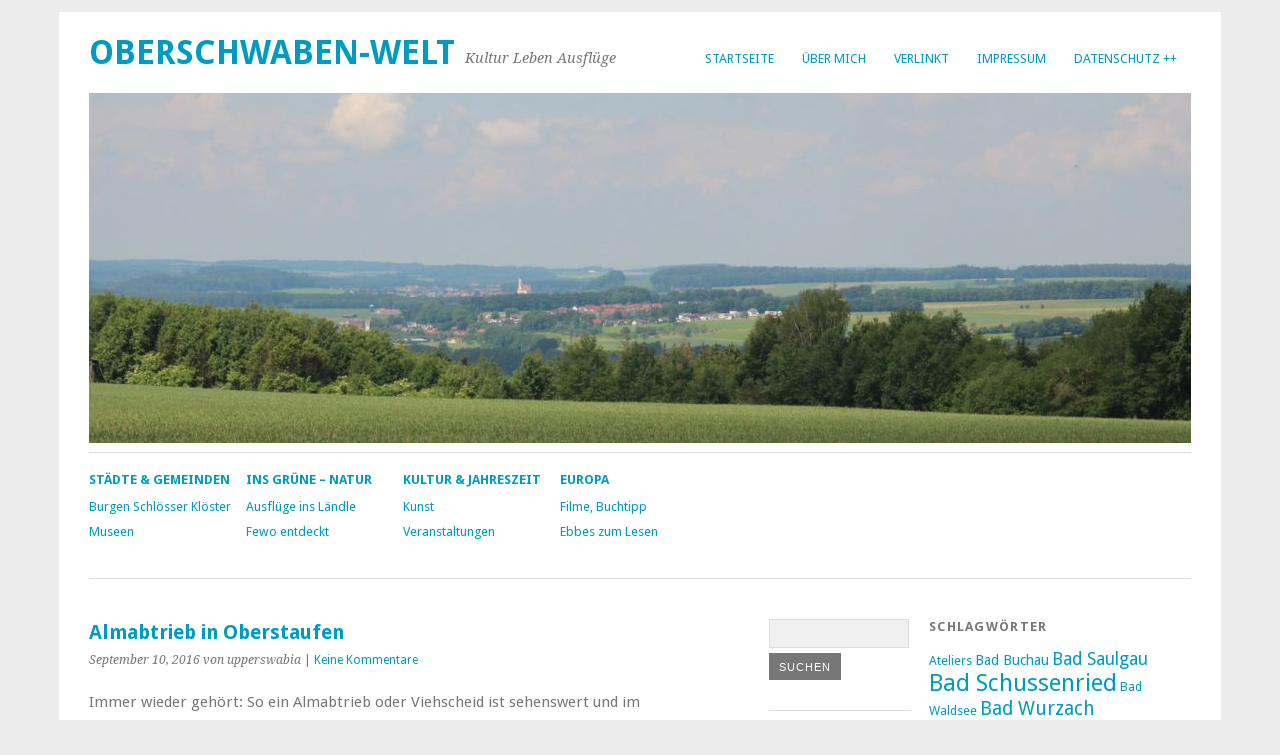

--- FILE ---
content_type: text/html; charset=UTF-8
request_url: https://oberschwaben-welt.de/almabtrieb-in-oberstaufen/
body_size: 51872
content:
<!DOCTYPE html>
<html lang="de">
<head>
	<meta charset="UTF-8" />
	<meta name="viewport" content="width=device-width, initial-scale=1.0, maximum-scale=1.0, user-scalable=0">
	<title>Almabtrieb in Oberstaufen | </title>
	<link rel="profile" href="http://gmpg.org/xfn/11">
	<link rel="pingback" href="https://oberschwaben-welt.de/xmlrpc.php">
	<!--[if lt IE 9]>
	<script src="https://oberschwaben-welt.de/wp-content/themes/yoko/js/html5.js" type="text/javascript"></script>
	<![endif]-->
	<title>Almabtrieb in Oberstaufen &#8211; Oberschwaben-Welt</title>
<meta name='robots' content='max-image-preview:large' />
	<style>img:is([sizes="auto" i], [sizes^="auto," i]) { contain-intrinsic-size: 3000px 1500px }</style>
	<link rel='dns-prefetch' href='//fonts.googleapis.com' />
<link rel="alternate" type="application/rss+xml" title="Oberschwaben-Welt &raquo; Feed" href="https://oberschwaben-welt.de/feed/" />
<link rel="alternate" type="application/rss+xml" title="Oberschwaben-Welt &raquo; Kommentar-Feed" href="https://oberschwaben-welt.de/comments/feed/" />
<link rel="alternate" type="application/rss+xml" title="Oberschwaben-Welt &raquo; Almabtrieb in Oberstaufen-Kommentar-Feed" href="https://oberschwaben-welt.de/almabtrieb-in-oberstaufen/feed/" />
<script type="text/javascript">
/* <![CDATA[ */
window._wpemojiSettings = {"baseUrl":"https:\/\/s.w.org\/images\/core\/emoji\/16.0.1\/72x72\/","ext":".png","svgUrl":"https:\/\/s.w.org\/images\/core\/emoji\/16.0.1\/svg\/","svgExt":".svg","source":{"concatemoji":"https:\/\/oberschwaben-welt.de\/wp-includes\/js\/wp-emoji-release.min.js?ver=6.8.3"}};
/*! This file is auto-generated */
!function(s,n){var o,i,e;function c(e){try{var t={supportTests:e,timestamp:(new Date).valueOf()};sessionStorage.setItem(o,JSON.stringify(t))}catch(e){}}function p(e,t,n){e.clearRect(0,0,e.canvas.width,e.canvas.height),e.fillText(t,0,0);var t=new Uint32Array(e.getImageData(0,0,e.canvas.width,e.canvas.height).data),a=(e.clearRect(0,0,e.canvas.width,e.canvas.height),e.fillText(n,0,0),new Uint32Array(e.getImageData(0,0,e.canvas.width,e.canvas.height).data));return t.every(function(e,t){return e===a[t]})}function u(e,t){e.clearRect(0,0,e.canvas.width,e.canvas.height),e.fillText(t,0,0);for(var n=e.getImageData(16,16,1,1),a=0;a<n.data.length;a++)if(0!==n.data[a])return!1;return!0}function f(e,t,n,a){switch(t){case"flag":return n(e,"\ud83c\udff3\ufe0f\u200d\u26a7\ufe0f","\ud83c\udff3\ufe0f\u200b\u26a7\ufe0f")?!1:!n(e,"\ud83c\udde8\ud83c\uddf6","\ud83c\udde8\u200b\ud83c\uddf6")&&!n(e,"\ud83c\udff4\udb40\udc67\udb40\udc62\udb40\udc65\udb40\udc6e\udb40\udc67\udb40\udc7f","\ud83c\udff4\u200b\udb40\udc67\u200b\udb40\udc62\u200b\udb40\udc65\u200b\udb40\udc6e\u200b\udb40\udc67\u200b\udb40\udc7f");case"emoji":return!a(e,"\ud83e\udedf")}return!1}function g(e,t,n,a){var r="undefined"!=typeof WorkerGlobalScope&&self instanceof WorkerGlobalScope?new OffscreenCanvas(300,150):s.createElement("canvas"),o=r.getContext("2d",{willReadFrequently:!0}),i=(o.textBaseline="top",o.font="600 32px Arial",{});return e.forEach(function(e){i[e]=t(o,e,n,a)}),i}function t(e){var t=s.createElement("script");t.src=e,t.defer=!0,s.head.appendChild(t)}"undefined"!=typeof Promise&&(o="wpEmojiSettingsSupports",i=["flag","emoji"],n.supports={everything:!0,everythingExceptFlag:!0},e=new Promise(function(e){s.addEventListener("DOMContentLoaded",e,{once:!0})}),new Promise(function(t){var n=function(){try{var e=JSON.parse(sessionStorage.getItem(o));if("object"==typeof e&&"number"==typeof e.timestamp&&(new Date).valueOf()<e.timestamp+604800&&"object"==typeof e.supportTests)return e.supportTests}catch(e){}return null}();if(!n){if("undefined"!=typeof Worker&&"undefined"!=typeof OffscreenCanvas&&"undefined"!=typeof URL&&URL.createObjectURL&&"undefined"!=typeof Blob)try{var e="postMessage("+g.toString()+"("+[JSON.stringify(i),f.toString(),p.toString(),u.toString()].join(",")+"));",a=new Blob([e],{type:"text/javascript"}),r=new Worker(URL.createObjectURL(a),{name:"wpTestEmojiSupports"});return void(r.onmessage=function(e){c(n=e.data),r.terminate(),t(n)})}catch(e){}c(n=g(i,f,p,u))}t(n)}).then(function(e){for(var t in e)n.supports[t]=e[t],n.supports.everything=n.supports.everything&&n.supports[t],"flag"!==t&&(n.supports.everythingExceptFlag=n.supports.everythingExceptFlag&&n.supports[t]);n.supports.everythingExceptFlag=n.supports.everythingExceptFlag&&!n.supports.flag,n.DOMReady=!1,n.readyCallback=function(){n.DOMReady=!0}}).then(function(){return e}).then(function(){var e;n.supports.everything||(n.readyCallback(),(e=n.source||{}).concatemoji?t(e.concatemoji):e.wpemoji&&e.twemoji&&(t(e.twemoji),t(e.wpemoji)))}))}((window,document),window._wpemojiSettings);
/* ]]> */
</script>
<style id='wp-emoji-styles-inline-css' type='text/css'>

	img.wp-smiley, img.emoji {
		display: inline !important;
		border: none !important;
		box-shadow: none !important;
		height: 1em !important;
		width: 1em !important;
		margin: 0 0.07em !important;
		vertical-align: -0.1em !important;
		background: none !important;
		padding: 0 !important;
	}
</style>
<link rel='stylesheet' id='wp-block-library-css' href='https://oberschwaben-welt.de/wp-includes/css/dist/block-library/style.min.css?ver=6.8.3' type='text/css' media='all' />
<style id='classic-theme-styles-inline-css' type='text/css'>
/*! This file is auto-generated */
.wp-block-button__link{color:#fff;background-color:#32373c;border-radius:9999px;box-shadow:none;text-decoration:none;padding:calc(.667em + 2px) calc(1.333em + 2px);font-size:1.125em}.wp-block-file__button{background:#32373c;color:#fff;text-decoration:none}
</style>
<style id='global-styles-inline-css' type='text/css'>
:root{--wp--preset--aspect-ratio--square: 1;--wp--preset--aspect-ratio--4-3: 4/3;--wp--preset--aspect-ratio--3-4: 3/4;--wp--preset--aspect-ratio--3-2: 3/2;--wp--preset--aspect-ratio--2-3: 2/3;--wp--preset--aspect-ratio--16-9: 16/9;--wp--preset--aspect-ratio--9-16: 9/16;--wp--preset--color--black: #000000;--wp--preset--color--cyan-bluish-gray: #abb8c3;--wp--preset--color--white: #ffffff;--wp--preset--color--pale-pink: #f78da7;--wp--preset--color--vivid-red: #cf2e2e;--wp--preset--color--luminous-vivid-orange: #ff6900;--wp--preset--color--luminous-vivid-amber: #fcb900;--wp--preset--color--light-green-cyan: #7bdcb5;--wp--preset--color--vivid-green-cyan: #00d084;--wp--preset--color--pale-cyan-blue: #8ed1fc;--wp--preset--color--vivid-cyan-blue: #0693e3;--wp--preset--color--vivid-purple: #9b51e0;--wp--preset--gradient--vivid-cyan-blue-to-vivid-purple: linear-gradient(135deg,rgba(6,147,227,1) 0%,rgb(155,81,224) 100%);--wp--preset--gradient--light-green-cyan-to-vivid-green-cyan: linear-gradient(135deg,rgb(122,220,180) 0%,rgb(0,208,130) 100%);--wp--preset--gradient--luminous-vivid-amber-to-luminous-vivid-orange: linear-gradient(135deg,rgba(252,185,0,1) 0%,rgba(255,105,0,1) 100%);--wp--preset--gradient--luminous-vivid-orange-to-vivid-red: linear-gradient(135deg,rgba(255,105,0,1) 0%,rgb(207,46,46) 100%);--wp--preset--gradient--very-light-gray-to-cyan-bluish-gray: linear-gradient(135deg,rgb(238,238,238) 0%,rgb(169,184,195) 100%);--wp--preset--gradient--cool-to-warm-spectrum: linear-gradient(135deg,rgb(74,234,220) 0%,rgb(151,120,209) 20%,rgb(207,42,186) 40%,rgb(238,44,130) 60%,rgb(251,105,98) 80%,rgb(254,248,76) 100%);--wp--preset--gradient--blush-light-purple: linear-gradient(135deg,rgb(255,206,236) 0%,rgb(152,150,240) 100%);--wp--preset--gradient--blush-bordeaux: linear-gradient(135deg,rgb(254,205,165) 0%,rgb(254,45,45) 50%,rgb(107,0,62) 100%);--wp--preset--gradient--luminous-dusk: linear-gradient(135deg,rgb(255,203,112) 0%,rgb(199,81,192) 50%,rgb(65,88,208) 100%);--wp--preset--gradient--pale-ocean: linear-gradient(135deg,rgb(255,245,203) 0%,rgb(182,227,212) 50%,rgb(51,167,181) 100%);--wp--preset--gradient--electric-grass: linear-gradient(135deg,rgb(202,248,128) 0%,rgb(113,206,126) 100%);--wp--preset--gradient--midnight: linear-gradient(135deg,rgb(2,3,129) 0%,rgb(40,116,252) 100%);--wp--preset--font-size--small: 13px;--wp--preset--font-size--medium: 20px;--wp--preset--font-size--large: 36px;--wp--preset--font-size--x-large: 42px;--wp--preset--spacing--20: 0.44rem;--wp--preset--spacing--30: 0.67rem;--wp--preset--spacing--40: 1rem;--wp--preset--spacing--50: 1.5rem;--wp--preset--spacing--60: 2.25rem;--wp--preset--spacing--70: 3.38rem;--wp--preset--spacing--80: 5.06rem;--wp--preset--shadow--natural: 6px 6px 9px rgba(0, 0, 0, 0.2);--wp--preset--shadow--deep: 12px 12px 50px rgba(0, 0, 0, 0.4);--wp--preset--shadow--sharp: 6px 6px 0px rgba(0, 0, 0, 0.2);--wp--preset--shadow--outlined: 6px 6px 0px -3px rgba(255, 255, 255, 1), 6px 6px rgba(0, 0, 0, 1);--wp--preset--shadow--crisp: 6px 6px 0px rgba(0, 0, 0, 1);}:where(.is-layout-flex){gap: 0.5em;}:where(.is-layout-grid){gap: 0.5em;}body .is-layout-flex{display: flex;}.is-layout-flex{flex-wrap: wrap;align-items: center;}.is-layout-flex > :is(*, div){margin: 0;}body .is-layout-grid{display: grid;}.is-layout-grid > :is(*, div){margin: 0;}:where(.wp-block-columns.is-layout-flex){gap: 2em;}:where(.wp-block-columns.is-layout-grid){gap: 2em;}:where(.wp-block-post-template.is-layout-flex){gap: 1.25em;}:where(.wp-block-post-template.is-layout-grid){gap: 1.25em;}.has-black-color{color: var(--wp--preset--color--black) !important;}.has-cyan-bluish-gray-color{color: var(--wp--preset--color--cyan-bluish-gray) !important;}.has-white-color{color: var(--wp--preset--color--white) !important;}.has-pale-pink-color{color: var(--wp--preset--color--pale-pink) !important;}.has-vivid-red-color{color: var(--wp--preset--color--vivid-red) !important;}.has-luminous-vivid-orange-color{color: var(--wp--preset--color--luminous-vivid-orange) !important;}.has-luminous-vivid-amber-color{color: var(--wp--preset--color--luminous-vivid-amber) !important;}.has-light-green-cyan-color{color: var(--wp--preset--color--light-green-cyan) !important;}.has-vivid-green-cyan-color{color: var(--wp--preset--color--vivid-green-cyan) !important;}.has-pale-cyan-blue-color{color: var(--wp--preset--color--pale-cyan-blue) !important;}.has-vivid-cyan-blue-color{color: var(--wp--preset--color--vivid-cyan-blue) !important;}.has-vivid-purple-color{color: var(--wp--preset--color--vivid-purple) !important;}.has-black-background-color{background-color: var(--wp--preset--color--black) !important;}.has-cyan-bluish-gray-background-color{background-color: var(--wp--preset--color--cyan-bluish-gray) !important;}.has-white-background-color{background-color: var(--wp--preset--color--white) !important;}.has-pale-pink-background-color{background-color: var(--wp--preset--color--pale-pink) !important;}.has-vivid-red-background-color{background-color: var(--wp--preset--color--vivid-red) !important;}.has-luminous-vivid-orange-background-color{background-color: var(--wp--preset--color--luminous-vivid-orange) !important;}.has-luminous-vivid-amber-background-color{background-color: var(--wp--preset--color--luminous-vivid-amber) !important;}.has-light-green-cyan-background-color{background-color: var(--wp--preset--color--light-green-cyan) !important;}.has-vivid-green-cyan-background-color{background-color: var(--wp--preset--color--vivid-green-cyan) !important;}.has-pale-cyan-blue-background-color{background-color: var(--wp--preset--color--pale-cyan-blue) !important;}.has-vivid-cyan-blue-background-color{background-color: var(--wp--preset--color--vivid-cyan-blue) !important;}.has-vivid-purple-background-color{background-color: var(--wp--preset--color--vivid-purple) !important;}.has-black-border-color{border-color: var(--wp--preset--color--black) !important;}.has-cyan-bluish-gray-border-color{border-color: var(--wp--preset--color--cyan-bluish-gray) !important;}.has-white-border-color{border-color: var(--wp--preset--color--white) !important;}.has-pale-pink-border-color{border-color: var(--wp--preset--color--pale-pink) !important;}.has-vivid-red-border-color{border-color: var(--wp--preset--color--vivid-red) !important;}.has-luminous-vivid-orange-border-color{border-color: var(--wp--preset--color--luminous-vivid-orange) !important;}.has-luminous-vivid-amber-border-color{border-color: var(--wp--preset--color--luminous-vivid-amber) !important;}.has-light-green-cyan-border-color{border-color: var(--wp--preset--color--light-green-cyan) !important;}.has-vivid-green-cyan-border-color{border-color: var(--wp--preset--color--vivid-green-cyan) !important;}.has-pale-cyan-blue-border-color{border-color: var(--wp--preset--color--pale-cyan-blue) !important;}.has-vivid-cyan-blue-border-color{border-color: var(--wp--preset--color--vivid-cyan-blue) !important;}.has-vivid-purple-border-color{border-color: var(--wp--preset--color--vivid-purple) !important;}.has-vivid-cyan-blue-to-vivid-purple-gradient-background{background: var(--wp--preset--gradient--vivid-cyan-blue-to-vivid-purple) !important;}.has-light-green-cyan-to-vivid-green-cyan-gradient-background{background: var(--wp--preset--gradient--light-green-cyan-to-vivid-green-cyan) !important;}.has-luminous-vivid-amber-to-luminous-vivid-orange-gradient-background{background: var(--wp--preset--gradient--luminous-vivid-amber-to-luminous-vivid-orange) !important;}.has-luminous-vivid-orange-to-vivid-red-gradient-background{background: var(--wp--preset--gradient--luminous-vivid-orange-to-vivid-red) !important;}.has-very-light-gray-to-cyan-bluish-gray-gradient-background{background: var(--wp--preset--gradient--very-light-gray-to-cyan-bluish-gray) !important;}.has-cool-to-warm-spectrum-gradient-background{background: var(--wp--preset--gradient--cool-to-warm-spectrum) !important;}.has-blush-light-purple-gradient-background{background: var(--wp--preset--gradient--blush-light-purple) !important;}.has-blush-bordeaux-gradient-background{background: var(--wp--preset--gradient--blush-bordeaux) !important;}.has-luminous-dusk-gradient-background{background: var(--wp--preset--gradient--luminous-dusk) !important;}.has-pale-ocean-gradient-background{background: var(--wp--preset--gradient--pale-ocean) !important;}.has-electric-grass-gradient-background{background: var(--wp--preset--gradient--electric-grass) !important;}.has-midnight-gradient-background{background: var(--wp--preset--gradient--midnight) !important;}.has-small-font-size{font-size: var(--wp--preset--font-size--small) !important;}.has-medium-font-size{font-size: var(--wp--preset--font-size--medium) !important;}.has-large-font-size{font-size: var(--wp--preset--font-size--large) !important;}.has-x-large-font-size{font-size: var(--wp--preset--font-size--x-large) !important;}
:where(.wp-block-post-template.is-layout-flex){gap: 1.25em;}:where(.wp-block-post-template.is-layout-grid){gap: 1.25em;}
:where(.wp-block-columns.is-layout-flex){gap: 2em;}:where(.wp-block-columns.is-layout-grid){gap: 2em;}
:root :where(.wp-block-pullquote){font-size: 1.5em;line-height: 1.6;}
</style>
<link rel='stylesheet' id='yoko-fonts-css' href='//fonts.googleapis.com/css?family=Droid+Sans%3A400%2C700%7CDroid+Serif%3A400%2C700%2C400italic%2C700italic&#038;subset=latin%2Clatin-ext' type='text/css' media='all' />
<link rel='stylesheet' id='yoko-style-css' href='https://oberschwaben-welt.de/wp-content/themes/yoko/style.css?ver=2013-10-21' type='text/css' media='all' />
<script type="text/javascript" src="https://oberschwaben-welt.de/wp-includes/js/jquery/jquery.min.js?ver=3.7.1" id="jquery-core-js"></script>
<script type="text/javascript" src="https://oberschwaben-welt.de/wp-includes/js/jquery/jquery-migrate.min.js?ver=3.4.1" id="jquery-migrate-js"></script>
<link rel="https://api.w.org/" href="https://oberschwaben-welt.de/wp-json/" /><link rel="alternate" title="JSON" type="application/json" href="https://oberschwaben-welt.de/wp-json/wp/v2/posts/5580" /><link rel="EditURI" type="application/rsd+xml" title="RSD" href="https://oberschwaben-welt.de/xmlrpc.php?rsd" />
<meta name="generator" content="WordPress 6.8.3" />
<link rel="canonical" href="https://oberschwaben-welt.de/almabtrieb-in-oberstaufen/" />
<link rel='shortlink' href='https://oberschwaben-welt.de/?p=5580' />
<link rel="alternate" title="oEmbed (JSON)" type="application/json+oembed" href="https://oberschwaben-welt.de/wp-json/oembed/1.0/embed?url=https%3A%2F%2Foberschwaben-welt.de%2Falmabtrieb-in-oberstaufen%2F" />
<link rel="alternate" title="oEmbed (XML)" type="text/xml+oembed" href="https://oberschwaben-welt.de/wp-json/oembed/1.0/embed?url=https%3A%2F%2Foberschwaben-welt.de%2Falmabtrieb-in-oberstaufen%2F&#038;format=xml" />
	<style type="text/css" id="yoko-themeoptions-css">
		a {color: #009BC2;}
		#content .single-entry-header h1.entry-title {color: #009BC2!important;}
		input#submit:hover {background-color: #009BC2!important;}
		#content .page-entry-header h1.entry-title {color: #009BC2!important;}
		.searchsubmit:hover {background-color: #009BC2!important;}
	</style>
		<style type="text/css">.broken_link, a.broken_link {
	text-decoration: line-through;
}</style></head>

<body class="wp-singular post-template-default single single-post postid-5580 single-format-standard custom-background wp-theme-yoko">
<div id="page" class="clearfix">
	<header id="branding">
		<nav id="mainnav" class="clearfix">
			<div class="menu-menue-1-container"><ul id="menu-menue-1" class="menu"><li id="menu-item-1106" class="menu-item menu-item-type-custom menu-item-object-custom menu-item-home menu-item-1106"><a href="http://oberschwaben-welt.de/">Startseite</a></li>
<li id="menu-item-1107" class="menu-item menu-item-type-post_type menu-item-object-page menu-item-1107"><a href="https://oberschwaben-welt.de/about/">Über mich</a></li>
<li id="menu-item-2627" class="menu-item menu-item-type-post_type menu-item-object-page menu-item-2627"><a href="https://oberschwaben-welt.de/dies-das/vernetzt-und-verlinkt-oberschwaben/">Verlinkt</a></li>
<li id="menu-item-1108" class="menu-item menu-item-type-post_type menu-item-object-page menu-item-1108"><a href="https://oberschwaben-welt.de/impressum/">Impressum</a></li>
<li id="menu-item-7107" class="menu-item menu-item-type-post_type menu-item-object-page menu-item-privacy-policy menu-item-7107"><a rel="privacy-policy" href="https://oberschwaben-welt.de/datenschutz-3/">Datenschutz ++</a></li>
</ul></div>		</nav><!-- end mainnav -->

		
		<hgroup id="site-title">
					<h1><a href="https://oberschwaben-welt.de/" title="Oberschwaben-Welt">Oberschwaben-Welt</a></h1>
				<h2 id="site-description">Kultur Leben Ausflüge</h2>
				</hgroup><!-- end site-title -->

								<img alt="" src="https://oberschwaben-welt.de/wp-content/uploads/2016/06/cropped-Panorama-16-06-07.jpg" class="headerimage" width="1102" height="350">
			
		<nav id="subnav">
			<div class="menu-sub-menu-container"><ul id="menu-sub-menu" class="menu"><li id="menu-item-3154" class="menu-item menu-item-type-taxonomy menu-item-object-category menu-item-has-children menu-item-3154"><a href="https://oberschwaben-welt.de/category/staedte-und-gemeinden/">Städte &#038; Gemeinden</a>
<ul class="sub-menu">
	<li id="menu-item-2614" class="menu-item menu-item-type-taxonomy menu-item-object-category menu-item-2614"><a href="https://oberschwaben-welt.de/category/burgen-schloesser-kloester/">Burgen Schlösser Klöster</a></li>
	<li id="menu-item-1178" class="menu-item menu-item-type-taxonomy menu-item-object-category menu-item-1178"><a href="https://oberschwaben-welt.de/category/museen/">Museen</a></li>
</ul>
</li>
<li id="menu-item-1167" class="menu-item menu-item-type-taxonomy menu-item-object-category current-post-ancestor current-menu-parent current-post-parent menu-item-has-children menu-item-1167"><a href="https://oberschwaben-welt.de/category/ins-gruene/">Ins Grüne &#8211; Natur</a>
<ul class="sub-menu">
	<li id="menu-item-4001" class="menu-item menu-item-type-taxonomy menu-item-object-category menu-item-4001"><a href="https://oberschwaben-welt.de/category/tradition/">Ausflüge ins Ländle</a></li>
	<li id="menu-item-6974" class="menu-item menu-item-type-post_type menu-item-object-page menu-item-6974"><a href="https://oberschwaben-welt.de/fewo-entdeckt/">Fewo entdeckt</a></li>
</ul>
</li>
<li id="menu-item-1160" class="menu-item menu-item-type-taxonomy menu-item-object-category current-post-ancestor current-menu-parent current-post-parent menu-item-has-children menu-item-1160"><a href="https://oberschwaben-welt.de/category/jahreszeit/">Kultur &#038; Jahreszeit</a>
<ul class="sub-menu">
	<li id="menu-item-1182" class="menu-item menu-item-type-taxonomy menu-item-object-category menu-item-1182"><a href="https://oberschwaben-welt.de/category/kunst/">Kunst</a></li>
	<li id="menu-item-2605" class="menu-item menu-item-type-taxonomy menu-item-object-category menu-item-2605"><a href="https://oberschwaben-welt.de/category/veranstaltung/">Veranstaltungen</a></li>
</ul>
</li>
<li id="menu-item-6507" class="menu-item menu-item-type-taxonomy menu-item-object-category menu-item-has-children menu-item-6507"><a href="https://oberschwaben-welt.de/category/europa/">Europa</a>
<ul class="sub-menu">
	<li id="menu-item-1166" class="menu-item menu-item-type-taxonomy menu-item-object-category menu-item-1166"><a href="https://oberschwaben-welt.de/category/film/">Filme, Buchtipp</a></li>
	<li id="menu-item-2624" class="menu-item menu-item-type-taxonomy menu-item-object-category menu-item-2624"><a href="https://oberschwaben-welt.de/category/ebbes-geschichten/">Ebbes zum Lesen</a></li>
</ul>
</li>
</ul></div>		</nav><!-- end subnav -->
</header><!-- end header -->

<div id="wrap">
<div id="main">

	<div id="content">

	
			
<article id="post-5580" class="post-5580 post type-post status-publish format-standard hentry category-ausflug-ins-laendle category-ins-gruene category-jahreszeit tag-tiere">

	
	<header class="single-entry-header">
		<h1 class="entry-title">Almabtrieb in Oberstaufen</h1>
			<p><span class="entry-date">September 10, 2016</span> <span class="entry-author">von upperswabia</span>  | <a href="https://oberschwaben-welt.de/almabtrieb-in-oberstaufen/#respond">Keine Kommentare</a></p>
	</header><!-- end single-entry-header -->
		
	<div class="single-entry-content">
				<p>Immer wieder gehört: So ein Almabtrieb oder Viehscheid ist sehenswert und im Anschluss wird zünftig im Festzelt gefeiert. Nun gut. Zeit und Wetter paßte und so besuchte ich meinen ersten Almabtrieb. Gegen 8.30 Uhr sind die Tiere im Tal von Oberstaufen. Zu diesem Ereignis kamen viele andere Menschen auch. Eine Parkplatz fürs Auto war daher etwas schwieriger zu finden. Gut war, dass ein Buspendelverkehr zwischen Oberstaufen und der Weissachmühle eingesetzt wurde. Die Mühle ist im Tal nahe dem Festplatz und der Wiese, in der die Tiere ihren jeweiligen Besitzern zugeordnet werden. Ein Bus nach dem anderen füllte sich und fuhr ins Tal hinab. Am Viehscheidplatz warteten nicht nur einige große Lastwagen, die die Tiere zu den heimischen Ställen fuhren sondern auch viele Besucher.</p>
<p>Es ist laut. Jede Kuh hat eine Glocke um den Hals. Es gibt eine Weide mit verschiedenen Gatter. Einige Männer sortieren die Rinder in verschiedene Gatter. Von dort laufen die Tiere dann in den Transporter, der sie nach Hause in den Stall fährt. Die Kühe mit ihren großen bimmelnden Glocken fressen das Gras und schauen sich die Zuschauer an. Keine Kuh gleicht der anderen. So viele verschiedene Kuhgesichter und Fellzeichnungen. Meist ist es Braunvieh, so lautet der Name dieser Art von braunen Rindern. Schön auch zu beobachten, wie so mancher Kuhkopf die Besucher mit großen neugierigen Kuhaugen genauer anschaute.</p>
<p>Die Tiere werden gruppenweise von fast hundert Tieren den Berg entlang der Straße hinabgetrieben. Insgesamt kommen an die 1000 Tiere an den Viehscheidplatz in Oberstaufen aus verschiedenen Almen. Auf der Wiese werden sie sortiert und und werden ihren Eigentümern übergeben. Mehrere Tausend Besucher schauen dieser Ankunft und auch dem Abtransport zu. Es wird auch gebannt zugeschaut, wenn ein Jungrind nicht in den Anhänger möchte und der Landwirt mit dem störrischen Tier an seine Grenzen kommt.</p>
<p>Ob es Lärm ist oder einfach eine Klangmelodie aus vielen großen Glocken kann jeder selbst entscheiden. Voraus läuft beim Abtrieb die Leitkuh. Sie trägt einen Kopfschmuck aus Blumen. Manchmal trägt die Kuh einen Spiegel im Blumenarrangement auf der Stirn. Dieser Spiegel soll die bösen Geister vertreiben.</p>
<p>Gegen 12 Uhr sind die meisten Tiere im Tal angekommen und unterwegs in ihre heimatlichen Ställe. Auf dem Gelände füllt sich das Festzelt, es wird zünftige Musik gespielt. Ein kleiner Markt mit verschiedenen Händlern bietet Produkte an. Neben den klassischen Angeboten wie modische Ketten gibt es auch Stände, die Kuhglocken in verschiedenen Größen als Souvenir verkaufen.</p>
<p>Kleiderordnung: Die Mehrzahl der Besucher trägt Dirndl oder Lederhose. Auch hier eine Augenweide an Variationen. Bei den Damen vielfältiger als bei den Herren. Sehen und Gesehen werden scheint auch zum Fest zu gehören. Verpflegung und Trinkbares: Super. Trotz hohem Besucherandrang zur Mittagszeit &#8211; es gab fast keine Wartezeiten. Beim Pendelverkehr wieder zurück nach Oberstaufen gab es allerdings längere Wartezeiten bis die Busse die Besucher wieder den Berg hinauf zu deren Autos fuhren.</p>
<p>Im September ist Hochsaison der Almabtriebe, auch Viehscheide genannt.</p>
<p><a href="https://www.instagram.com/p/BKMIEuij6XY/" target="_blank" rel="noopener" class="broken_link">https://www.instagram.com/p/BKMIEuij6XY/</a></p>
			<div class="clear"></div>
			
								
		
	<footer class="single-entry-meta">
		<p>			Kategorien: <a href="https://oberschwaben-welt.de/category/ausflug-ins-laendle/" rel="category tag">Ausflug ins Ländle</a>, <a href="https://oberschwaben-welt.de/category/ins-gruene/" rel="category tag">Ins Grüne -Natur</a>, <a href="https://oberschwaben-welt.de/category/jahreszeit/" rel="category tag">Jahreszeit</a> | 
									Schlagwörter: <a href="https://oberschwaben-welt.de/tag/tiere/" rel="tag">Tiere</a> | 
						<a href="https://oberschwaben-welt.de/almabtrieb-in-oberstaufen/">Permalink</a>
			</p>
	</footer><!-- end entry-meta -->

		</div><!-- end single-entry-content -->

</article><!-- end post-5580 -->
<div class="clear"></div>				
			
<div id="comments"  class="clearfix">

	
				
				
		<div id="respond" class="comment-respond">
		<h3 id="reply-title" class="comment-reply-title">Schreibe einen Kommentar <small><a rel="nofollow" id="cancel-comment-reply-link" href="/almabtrieb-in-oberstaufen/#respond" style="display:none;">Antwort abbrechen</a></small></h3><form action="https://oberschwaben-welt.de/wp-comments-post.php" method="post" id="commentform" class="comment-form"><p class="comment-notes">Pflichtfelder sind mit <span class="required">*</span> markiert.</p><p class="comment-form-comment"><label for="comment">Nachricht <span class="required">*</span></label><br/><textarea autocomplete="new-password"  id="i470db001a"  name="i470db001a"   rows="8"></textarea><textarea id="comment" aria-label="hp-comment" aria-hidden="true" name="comment" autocomplete="new-password" style="padding:0 !important;clip:rect(1px, 1px, 1px, 1px) !important;position:absolute !important;white-space:nowrap !important;height:1px !important;width:1px !important;overflow:hidden !important;" tabindex="-1"></textarea><script data-noptimize>document.getElementById("comment").setAttribute( "id", "aa0a612d0e3f5eea9bc528c159937279" );document.getElementById("i470db001a").setAttribute( "id", "comment" );</script></p><p class="comment-form-author"><label for="author">Name <span class="required">*</span></label> <input id="author" name="author" type="text" value="" size="30" maxlength="245" autocomplete="name" required="required" /></p>
<p class="comment-form-email"><label for="email">E-Mail-Adresse <span class="required">*</span></label> <input id="email" name="email" type="text" value="" size="30" maxlength="100" autocomplete="email" required="required" /></p>
<p class="comment-form-url"><label for="url">Website</label> <input id="url" name="url" type="text" value="" size="30" maxlength="200" autocomplete="url" /></p>
<p class="comment-form-cookies-consent"><input id="wp-comment-cookies-consent" name="wp-comment-cookies-consent" type="checkbox" value="yes" /> <label for="wp-comment-cookies-consent">Meinen Namen, meine E-Mail-Adresse und meine Website in diesem Browser für die nächste Kommentierung speichern.</label></p>
<p class="form-submit"><input name="submit" type="submit" id="submit" class="submit" value="Kommentar abschicken" /> <input type='hidden' name='comment_post_ID' value='5580' id='comment_post_ID' />
<input type='hidden' name='comment_parent' id='comment_parent' value='0' />
</p></form>	</div><!-- #respond -->
	</div><!-- end comments -->
				
			<nav id="nav-below">
				<div class="nav-previous"><a href="https://oberschwaben-welt.de/breitachklamm-bei-oberstdorf/" rel="next">&larr; Vorheriger Beitrag</a></div>
				<div class="nav-next"><a href="https://oberschwaben-welt.de/abenteuerpark-immenstaad-bodensee/" rel="prev">Nächster Beitrag &rarr;</a></div>
			</nav><!-- end #nav-below -->
				
	</div><!-- end content -->
	

<div id="secondary" class="widget-area" role="complementary">
			<aside id="search-2" class="widget widget_search"><form role="search" method="get" class="searchform" action="https://oberschwaben-welt.de/" >
		<div>
		<input type="text" class="search-input" value="" name="s" id="s" />
		<input type="submit" class="searchsubmit" value="Suchen" />
		</div>
		</form></aside>
		<aside id="recent-posts-2" class="widget widget_recent_entries">
		<h3 class="widget-title">Neueste Beiträge</h3>
		<ul>
											<li>
					<a href="https://oberschwaben-welt.de/republica-2025/">re:publica 2025</a>
									</li>
											<li>
					<a href="https://oberschwaben-welt.de/filmfestspiele-biberach-2025/">Filmfestspiele Biberach 2025</a>
									</li>
											<li>
					<a href="https://oberschwaben-welt.de/kunstausstellungen-in-oberschwaben-ab-oktober-2025/">Kunstausstellungen in Oberschwaben ab Oktober 2025</a>
									</li>
											<li>
					<a href="https://oberschwaben-welt.de/erntedankteppich-2025-in-der-st-johannes-evangelist-kirche-in-ummendorf-bei-biberach-an-der-riss/">Erntedankteppich 2025 in der St. Johannes Evangelist Kirche in Ummendorf bei Biberach an der Riß</a>
									</li>
											<li>
					<a href="https://oberschwaben-welt.de/erntedankteppich-2025/">Erntedankteppich 2025 in der St. Oswald Kirche in Otterswang nahe Bad Schussenried</a>
									</li>
					</ul>

		</aside>		</div><!-- #secondary .widget-area -->
</div><!-- end main -->

		<div id="tertiary" class="widget-area" role="complementary">
			<aside id="tag_cloud-2" class="widget widget_tag_cloud"><h3 class="widget-title">Schlagwörter</h3><div class="tagcloud"><a href="https://oberschwaben-welt.de/tag/ateliers/" class="tag-cloud-link tag-link-55 tag-link-position-1" style="font-size: 9.4608695652174pt;" aria-label="Ateliers (3 Einträge)">Ateliers</a>
<a href="https://oberschwaben-welt.de/tag/bad-buchau/" class="tag-cloud-link tag-link-18 tag-link-position-2" style="font-size: 10.678260869565pt;" aria-label="Bad Buchau (4 Einträge)">Bad Buchau</a>
<a href="https://oberschwaben-welt.de/tag/bad-saulgau/" class="tag-cloud-link tag-link-85 tag-link-position-3" style="font-size: 13.113043478261pt;" aria-label="Bad Saulgau (7 Einträge)">Bad Saulgau</a>
<a href="https://oberschwaben-welt.de/tag/bad-schussenried/" class="tag-cloud-link tag-link-74 tag-link-position-4" style="font-size: 17.739130434783pt;" aria-label="Bad Schussenried (18 Einträge)">Bad Schussenried</a>
<a href="https://oberschwaben-welt.de/tag/bad-waldsee/" class="tag-cloud-link tag-link-99 tag-link-position-5" style="font-size: 9.4608695652174pt;" aria-label="Bad Waldsee (3 Einträge)">Bad Waldsee</a>
<a href="https://oberschwaben-welt.de/tag/bad-wurzach/" class="tag-cloud-link tag-link-81 tag-link-position-6" style="font-size: 14.330434782609pt;" aria-label="Bad Wurzach (9 Einträge)">Bad Wurzach</a>
<a href="https://oberschwaben-welt.de/tag/biberach/" class="tag-cloud-link tag-link-29 tag-link-position-7" style="font-size: 22pt;" aria-label="Biberach (42 Einträge)">Biberach</a>
<a href="https://oberschwaben-welt.de/tag/bodensee/" class="tag-cloud-link tag-link-280 tag-link-position-8" style="font-size: 11.652173913043pt;" aria-label="Bodensee (5 Einträge)">Bodensee</a>
<a href="https://oberschwaben-welt.de/tag/burgrieden/" class="tag-cloud-link tag-link-100 tag-link-position-9" style="font-size: 12.504347826087pt;" aria-label="Burgrieden (6 Einträge)">Burgrieden</a>
<a href="https://oberschwaben-welt.de/tag/bussen/" class="tag-cloud-link tag-link-80 tag-link-position-10" style="font-size: 10.678260869565pt;" aria-label="Bussen (4 Einträge)">Bussen</a>
<a href="https://oberschwaben-welt.de/tag/donautal/" class="tag-cloud-link tag-link-241 tag-link-position-11" style="font-size: 9.4608695652174pt;" aria-label="Donautal (3 Einträge)">Donautal</a>
<a href="https://oberschwaben-welt.de/tag/erntedank/" class="tag-cloud-link tag-link-54 tag-link-position-12" style="font-size: 19.321739130435pt;" aria-label="Erntedank (25 Einträge)">Erntedank</a>
<a href="https://oberschwaben-welt.de/tag/fasnet/" class="tag-cloud-link tag-link-291 tag-link-position-13" style="font-size: 15.669565217391pt;" aria-label="Fasnet (12 Einträge)">Fasnet</a>
<a href="https://oberschwaben-welt.de/tag/film/" class="tag-cloud-link tag-link-316 tag-link-position-14" style="font-size: 12.504347826087pt;" aria-label="Film (6 Einträge)">Film</a>
<a href="https://oberschwaben-welt.de/tag/filmfest/" class="tag-cloud-link tag-link-257 tag-link-position-15" style="font-size: 17.495652173913pt;" aria-label="Filmfest (17 Einträge)">Filmfest</a>
<a href="https://oberschwaben-welt.de/tag/filmtage/" class="tag-cloud-link tag-link-347 tag-link-position-16" style="font-size: 9.4608695652174pt;" aria-label="Filmtage (3 Einträge)">Filmtage</a>
<a href="https://oberschwaben-welt.de/tag/kinder/" class="tag-cloud-link tag-link-33 tag-link-position-17" style="font-size: 15.304347826087pt;" aria-label="Kinder (11 Einträge)">Kinder</a>
<a href="https://oberschwaben-welt.de/tag/kisslegg/" class="tag-cloud-link tag-link-90 tag-link-position-18" style="font-size: 9.4608695652174pt;" aria-label="Kißlegg (3 Einträge)">Kißlegg</a>
<a href="https://oberschwaben-welt.de/tag/krippen/" class="tag-cloud-link tag-link-116 tag-link-position-19" style="font-size: 13.113043478261pt;" aria-label="Krippen (7 Einträge)">Krippen</a>
<a href="https://oberschwaben-welt.de/tag/kunst/" class="tag-cloud-link tag-link-290 tag-link-position-20" style="font-size: 10.678260869565pt;" aria-label="Kunst (4 Einträge)">Kunst</a>
<a href="https://oberschwaben-welt.de/tag/kuernbach/" class="tag-cloud-link tag-link-102 tag-link-position-21" style="font-size: 8pt;" aria-label="Kürnbach (2 Einträge)">Kürnbach</a>
<a href="https://oberschwaben-welt.de/tag/laupheim/" class="tag-cloud-link tag-link-77 tag-link-position-22" style="font-size: 10.678260869565pt;" aria-label="Laupheim (4 Einträge)">Laupheim</a>
<a href="https://oberschwaben-welt.de/tag/naturschutzgebiete/" class="tag-cloud-link tag-link-292 tag-link-position-23" style="font-size: 12.504347826087pt;" aria-label="Naturschutzgebiete (6 Einträge)">Naturschutzgebiete</a>
<a href="https://oberschwaben-welt.de/tag/oberstadion/" class="tag-cloud-link tag-link-209 tag-link-position-24" style="font-size: 13.113043478261pt;" aria-label="Oberstadion (7 Einträge)">Oberstadion</a>
<a href="https://oberschwaben-welt.de/tag/ochsenhausen/" class="tag-cloud-link tag-link-25 tag-link-position-25" style="font-size: 13.113043478261pt;" aria-label="Ochsenhausen (7 Einträge)">Ochsenhausen</a>
<a href="https://oberschwaben-welt.de/tag/ostern/" class="tag-cloud-link tag-link-321 tag-link-position-26" style="font-size: 9.4608695652174pt;" aria-label="Ostern (3 Einträge)">Ostern</a>
<a href="https://oberschwaben-welt.de/tag/otterswang/" class="tag-cloud-link tag-link-254 tag-link-position-27" style="font-size: 11.652173913043pt;" aria-label="Otterswang (5 Einträge)">Otterswang</a>
<a href="https://oberschwaben-welt.de/tag/panoramablick/" class="tag-cloud-link tag-link-127 tag-link-position-28" style="font-size: 10.678260869565pt;" aria-label="Panoramablick (4 Einträge)">Panoramablick</a>
<a href="https://oberschwaben-welt.de/tag/pferde/" class="tag-cloud-link tag-link-293 tag-link-position-29" style="font-size: 16.765217391304pt;" aria-label="Pferde (15 Einträge)">Pferde</a>
<a href="https://oberschwaben-welt.de/tag/pilgern-wallfahrt-reiterprozession/" class="tag-cloud-link tag-link-250 tag-link-position-30" style="font-size: 18.713043478261pt;" aria-label="Pilgern Wallfahrt Reiterprozession (22 Einträge)">Pilgern Wallfahrt Reiterprozession</a>
<a href="https://oberschwaben-welt.de/tag/ravensburg/" class="tag-cloud-link tag-link-26 tag-link-position-31" style="font-size: 11.652173913043pt;" aria-label="Ravensburg (5 Einträge)">Ravensburg</a>
<a href="https://oberschwaben-welt.de/tag/riedlingen/" class="tag-cloud-link tag-link-107 tag-link-position-32" style="font-size: 10.678260869565pt;" aria-label="Riedlingen (4 Einträge)">Riedlingen</a>
<a href="https://oberschwaben-welt.de/tag/salem/" class="tag-cloud-link tag-link-96 tag-link-position-33" style="font-size: 8pt;" aria-label="Salem (2 Einträge)">Salem</a>
<a href="https://oberschwaben-welt.de/tag/schuetzenfest/" class="tag-cloud-link tag-link-230 tag-link-position-34" style="font-size: 11.652173913043pt;" aria-label="Schützenfest (5 Einträge)">Schützenfest</a>
<a href="https://oberschwaben-welt.de/tag/sigmaringen/" class="tag-cloud-link tag-link-261 tag-link-position-35" style="font-size: 11.652173913043pt;" aria-label="Sigmaringen (5 Einträge)">Sigmaringen</a>
<a href="https://oberschwaben-welt.de/tag/spanien-entdecken/" class="tag-cloud-link tag-link-336 tag-link-position-36" style="font-size: 10.678260869565pt;" aria-label="Spanien entdecken (4 Einträge)">Spanien entdecken</a>
<a href="https://oberschwaben-welt.de/tag/stuttgart/" class="tag-cloud-link tag-link-315 tag-link-position-37" style="font-size: 10.678260869565pt;" aria-label="Stuttgart (4 Einträge)">Stuttgart</a>
<a href="https://oberschwaben-welt.de/tag/tiere/" class="tag-cloud-link tag-link-45 tag-link-position-38" style="font-size: 15.669565217391pt;" aria-label="Tiere (12 Einträge)">Tiere</a>
<a href="https://oberschwaben-welt.de/tag/ulm/" class="tag-cloud-link tag-link-110 tag-link-position-39" style="font-size: 9.4608695652174pt;" aria-label="Ulm (3 Einträge)">Ulm</a>
<a href="https://oberschwaben-welt.de/tag/ummendorf/" class="tag-cloud-link tag-link-109 tag-link-position-40" style="font-size: 17.982608695652pt;" aria-label="Ummendorf (19 Einträge)">Ummendorf</a>
<a href="https://oberschwaben-welt.de/tag/waldburg/" class="tag-cloud-link tag-link-91 tag-link-position-41" style="font-size: 11.652173913043pt;" aria-label="Waldburg (5 Einträge)">Waldburg</a>
<a href="https://oberschwaben-welt.de/tag/wasser/" class="tag-cloud-link tag-link-303 tag-link-position-42" style="font-size: 11.652173913043pt;" aria-label="Wasser (5 Einträge)">Wasser</a>
<a href="https://oberschwaben-welt.de/tag/weingarten/" class="tag-cloud-link tag-link-92 tag-link-position-43" style="font-size: 10.678260869565pt;" aria-label="Weingarten (4 Einträge)">Weingarten</a>
<a href="https://oberschwaben-welt.de/tag/wolfegg/" class="tag-cloud-link tag-link-112 tag-link-position-44" style="font-size: 10.678260869565pt;" aria-label="Wolfegg (4 Einträge)">Wolfegg</a>
<a href="https://oberschwaben-welt.de/tag/zeppelin/" class="tag-cloud-link tag-link-278 tag-link-position-45" style="font-size: 10.678260869565pt;" aria-label="Zeppelin (4 Einträge)">Zeppelin</a></div>
</aside><aside id="archives-2" class="widget widget_archive"><h3 class="widget-title">Archiv</h3>		<label class="screen-reader-text" for="archives-dropdown-2">Archiv</label>
		<select id="archives-dropdown-2" name="archive-dropdown">
			
			<option value="">Monat auswählen</option>
				<option value='https://oberschwaben-welt.de/2025/11/'> November 2025 </option>
	<option value='https://oberschwaben-welt.de/2025/10/'> Oktober 2025 </option>
	<option value='https://oberschwaben-welt.de/2025/08/'> August 2025 </option>
	<option value='https://oberschwaben-welt.de/2025/05/'> Mai 2025 </option>
	<option value='https://oberschwaben-welt.de/2025/02/'> Februar 2025 </option>
	<option value='https://oberschwaben-welt.de/2025/01/'> Januar 2025 </option>
	<option value='https://oberschwaben-welt.de/2024/11/'> November 2024 </option>
	<option value='https://oberschwaben-welt.de/2024/10/'> Oktober 2024 </option>
	<option value='https://oberschwaben-welt.de/2024/04/'> April 2024 </option>
	<option value='https://oberschwaben-welt.de/2024/02/'> Februar 2024 </option>
	<option value='https://oberschwaben-welt.de/2024/01/'> Januar 2024 </option>
	<option value='https://oberschwaben-welt.de/2023/11/'> November 2023 </option>
	<option value='https://oberschwaben-welt.de/2023/10/'> Oktober 2023 </option>
	<option value='https://oberschwaben-welt.de/2023/07/'> Juli 2023 </option>
	<option value='https://oberschwaben-welt.de/2023/06/'> Juni 2023 </option>
	<option value='https://oberschwaben-welt.de/2023/05/'> Mai 2023 </option>
	<option value='https://oberschwaben-welt.de/2023/03/'> März 2023 </option>
	<option value='https://oberschwaben-welt.de/2023/01/'> Januar 2023 </option>
	<option value='https://oberschwaben-welt.de/2022/11/'> November 2022 </option>
	<option value='https://oberschwaben-welt.de/2022/10/'> Oktober 2022 </option>
	<option value='https://oberschwaben-welt.de/2022/07/'> Juli 2022 </option>
	<option value='https://oberschwaben-welt.de/2022/06/'> Juni 2022 </option>
	<option value='https://oberschwaben-welt.de/2021/11/'> November 2021 </option>
	<option value='https://oberschwaben-welt.de/2021/10/'> Oktober 2021 </option>
	<option value='https://oberschwaben-welt.de/2021/09/'> September 2021 </option>
	<option value='https://oberschwaben-welt.de/2021/08/'> August 2021 </option>
	<option value='https://oberschwaben-welt.de/2021/06/'> Juni 2021 </option>
	<option value='https://oberschwaben-welt.de/2021/05/'> Mai 2021 </option>
	<option value='https://oberschwaben-welt.de/2021/04/'> April 2021 </option>
	<option value='https://oberschwaben-welt.de/2021/03/'> März 2021 </option>
	<option value='https://oberschwaben-welt.de/2021/01/'> Januar 2021 </option>
	<option value='https://oberschwaben-welt.de/2020/12/'> Dezember 2020 </option>
	<option value='https://oberschwaben-welt.de/2020/11/'> November 2020 </option>
	<option value='https://oberschwaben-welt.de/2020/10/'> Oktober 2020 </option>
	<option value='https://oberschwaben-welt.de/2020/09/'> September 2020 </option>
	<option value='https://oberschwaben-welt.de/2020/08/'> August 2020 </option>
	<option value='https://oberschwaben-welt.de/2020/07/'> Juli 2020 </option>
	<option value='https://oberschwaben-welt.de/2020/06/'> Juni 2020 </option>
	<option value='https://oberschwaben-welt.de/2020/05/'> Mai 2020 </option>
	<option value='https://oberschwaben-welt.de/2020/04/'> April 2020 </option>
	<option value='https://oberschwaben-welt.de/2020/03/'> März 2020 </option>
	<option value='https://oberschwaben-welt.de/2020/02/'> Februar 2020 </option>
	<option value='https://oberschwaben-welt.de/2020/01/'> Januar 2020 </option>
	<option value='https://oberschwaben-welt.de/2019/12/'> Dezember 2019 </option>
	<option value='https://oberschwaben-welt.de/2019/11/'> November 2019 </option>
	<option value='https://oberschwaben-welt.de/2019/09/'> September 2019 </option>
	<option value='https://oberschwaben-welt.de/2019/08/'> August 2019 </option>
	<option value='https://oberschwaben-welt.de/2019/07/'> Juli 2019 </option>
	<option value='https://oberschwaben-welt.de/2019/06/'> Juni 2019 </option>
	<option value='https://oberschwaben-welt.de/2019/05/'> Mai 2019 </option>
	<option value='https://oberschwaben-welt.de/2019/04/'> April 2019 </option>
	<option value='https://oberschwaben-welt.de/2019/03/'> März 2019 </option>
	<option value='https://oberschwaben-welt.de/2019/02/'> Februar 2019 </option>
	<option value='https://oberschwaben-welt.de/2019/01/'> Januar 2019 </option>
	<option value='https://oberschwaben-welt.de/2018/12/'> Dezember 2018 </option>
	<option value='https://oberschwaben-welt.de/2018/11/'> November 2018 </option>
	<option value='https://oberschwaben-welt.de/2018/10/'> Oktober 2018 </option>
	<option value='https://oberschwaben-welt.de/2018/09/'> September 2018 </option>
	<option value='https://oberschwaben-welt.de/2018/08/'> August 2018 </option>
	<option value='https://oberschwaben-welt.de/2018/07/'> Juli 2018 </option>
	<option value='https://oberschwaben-welt.de/2018/06/'> Juni 2018 </option>
	<option value='https://oberschwaben-welt.de/2018/05/'> Mai 2018 </option>
	<option value='https://oberschwaben-welt.de/2018/04/'> April 2018 </option>
	<option value='https://oberschwaben-welt.de/2018/03/'> März 2018 </option>
	<option value='https://oberschwaben-welt.de/2018/02/'> Februar 2018 </option>
	<option value='https://oberschwaben-welt.de/2018/01/'> Januar 2018 </option>
	<option value='https://oberschwaben-welt.de/2017/12/'> Dezember 2017 </option>
	<option value='https://oberschwaben-welt.de/2017/11/'> November 2017 </option>
	<option value='https://oberschwaben-welt.de/2017/10/'> Oktober 2017 </option>
	<option value='https://oberschwaben-welt.de/2017/09/'> September 2017 </option>
	<option value='https://oberschwaben-welt.de/2017/08/'> August 2017 </option>
	<option value='https://oberschwaben-welt.de/2017/07/'> Juli 2017 </option>
	<option value='https://oberschwaben-welt.de/2017/06/'> Juni 2017 </option>
	<option value='https://oberschwaben-welt.de/2017/05/'> Mai 2017 </option>
	<option value='https://oberschwaben-welt.de/2017/04/'> April 2017 </option>
	<option value='https://oberschwaben-welt.de/2017/03/'> März 2017 </option>
	<option value='https://oberschwaben-welt.de/2017/02/'> Februar 2017 </option>
	<option value='https://oberschwaben-welt.de/2017/01/'> Januar 2017 </option>
	<option value='https://oberschwaben-welt.de/2016/12/'> Dezember 2016 </option>
	<option value='https://oberschwaben-welt.de/2016/11/'> November 2016 </option>
	<option value='https://oberschwaben-welt.de/2016/10/'> Oktober 2016 </option>
	<option value='https://oberschwaben-welt.de/2016/09/'> September 2016 </option>
	<option value='https://oberschwaben-welt.de/2016/08/'> August 2016 </option>
	<option value='https://oberschwaben-welt.de/2016/07/'> Juli 2016 </option>
	<option value='https://oberschwaben-welt.de/2016/06/'> Juni 2016 </option>
	<option value='https://oberschwaben-welt.de/2016/05/'> Mai 2016 </option>
	<option value='https://oberschwaben-welt.de/2016/04/'> April 2016 </option>
	<option value='https://oberschwaben-welt.de/2016/03/'> März 2016 </option>
	<option value='https://oberschwaben-welt.de/2016/02/'> Februar 2016 </option>
	<option value='https://oberschwaben-welt.de/2016/01/'> Januar 2016 </option>
	<option value='https://oberschwaben-welt.de/2015/12/'> Dezember 2015 </option>
	<option value='https://oberschwaben-welt.de/2015/11/'> November 2015 </option>
	<option value='https://oberschwaben-welt.de/2015/10/'> Oktober 2015 </option>
	<option value='https://oberschwaben-welt.de/2015/09/'> September 2015 </option>
	<option value='https://oberschwaben-welt.de/2015/08/'> August 2015 </option>
	<option value='https://oberschwaben-welt.de/2015/07/'> Juli 2015 </option>
	<option value='https://oberschwaben-welt.de/2015/06/'> Juni 2015 </option>
	<option value='https://oberschwaben-welt.de/2015/05/'> Mai 2015 </option>
	<option value='https://oberschwaben-welt.de/2015/04/'> April 2015 </option>
	<option value='https://oberschwaben-welt.de/2015/03/'> März 2015 </option>
	<option value='https://oberschwaben-welt.de/2015/02/'> Februar 2015 </option>
	<option value='https://oberschwaben-welt.de/2015/01/'> Januar 2015 </option>
	<option value='https://oberschwaben-welt.de/2014/12/'> Dezember 2014 </option>
	<option value='https://oberschwaben-welt.de/2014/11/'> November 2014 </option>
	<option value='https://oberschwaben-welt.de/2014/10/'> Oktober 2014 </option>
	<option value='https://oberschwaben-welt.de/2014/09/'> September 2014 </option>
	<option value='https://oberschwaben-welt.de/2014/08/'> August 2014 </option>
	<option value='https://oberschwaben-welt.de/2014/07/'> Juli 2014 </option>
	<option value='https://oberschwaben-welt.de/2014/06/'> Juni 2014 </option>
	<option value='https://oberschwaben-welt.de/2014/05/'> Mai 2014 </option>
	<option value='https://oberschwaben-welt.de/2014/04/'> April 2014 </option>
	<option value='https://oberschwaben-welt.de/2014/03/'> März 2014 </option>
	<option value='https://oberschwaben-welt.de/2014/02/'> Februar 2014 </option>
	<option value='https://oberschwaben-welt.de/2014/01/'> Januar 2014 </option>
	<option value='https://oberschwaben-welt.de/2013/12/'> Dezember 2013 </option>
	<option value='https://oberschwaben-welt.de/2013/11/'> November 2013 </option>
	<option value='https://oberschwaben-welt.de/2013/10/'> Oktober 2013 </option>
	<option value='https://oberschwaben-welt.de/2013/09/'> September 2013 </option>
	<option value='https://oberschwaben-welt.de/2013/08/'> August 2013 </option>
	<option value='https://oberschwaben-welt.de/2013/05/'> Mai 2013 </option>

		</select>

			<script type="text/javascript">
/* <![CDATA[ */

(function() {
	var dropdown = document.getElementById( "archives-dropdown-2" );
	function onSelectChange() {
		if ( dropdown.options[ dropdown.selectedIndex ].value !== '' ) {
			document.location.href = this.options[ this.selectedIndex ].value;
		}
	}
	dropdown.onchange = onSelectChange;
})();

/* ]]> */
</script>
</aside>		</div><!-- end tertiary .widget-area -->
</div><!-- end wrap -->

	<footer id="colophon" class="clearfix">
		<p>Proudly powered by <a href="http://wordpress.org/">WordPress</a><span class="sep"> | </span>Theme: Yoko von <a href="http://www.elmastudio.de/en/themes/">Elmastudio</a></p>
		<a href="#page" class="top">Oben</a>
	</footer><!-- end colophon -->
	
</div><!-- end page -->
<script type="speculationrules">
{"prefetch":[{"source":"document","where":{"and":[{"href_matches":"\/*"},{"not":{"href_matches":["\/wp-*.php","\/wp-admin\/*","\/wp-content\/uploads\/*","\/wp-content\/*","\/wp-content\/plugins\/*","\/wp-content\/themes\/yoko\/*","\/*\\?(.+)"]}},{"not":{"selector_matches":"a[rel~=\"nofollow\"]"}},{"not":{"selector_matches":".no-prefetch, .no-prefetch a"}}]},"eagerness":"conservative"}]}
</script>
<script type="text/javascript" src="https://oberschwaben-welt.de/wp-includes/js/comment-reply.min.js?ver=6.8.3" id="comment-reply-js" async="async" data-wp-strategy="async"></script>
<script type="text/javascript" src="https://oberschwaben-welt.de/wp-content/themes/yoko/js/smoothscroll.js?ver=1.4" id="smoothscroll-js"></script>
<script type="text/javascript" id="statify-js-js-extra">
/* <![CDATA[ */
var statify_ajax = {"url":"https:\/\/oberschwaben-welt.de\/wp-admin\/admin-ajax.php","nonce":"17f078bdc6"};
/* ]]> */
</script>
<script type="text/javascript" src="https://oberschwaben-welt.de/wp-content/plugins/statify/js/snippet.min.js?ver=1.8.4" id="statify-js-js"></script>

</body>
</html>